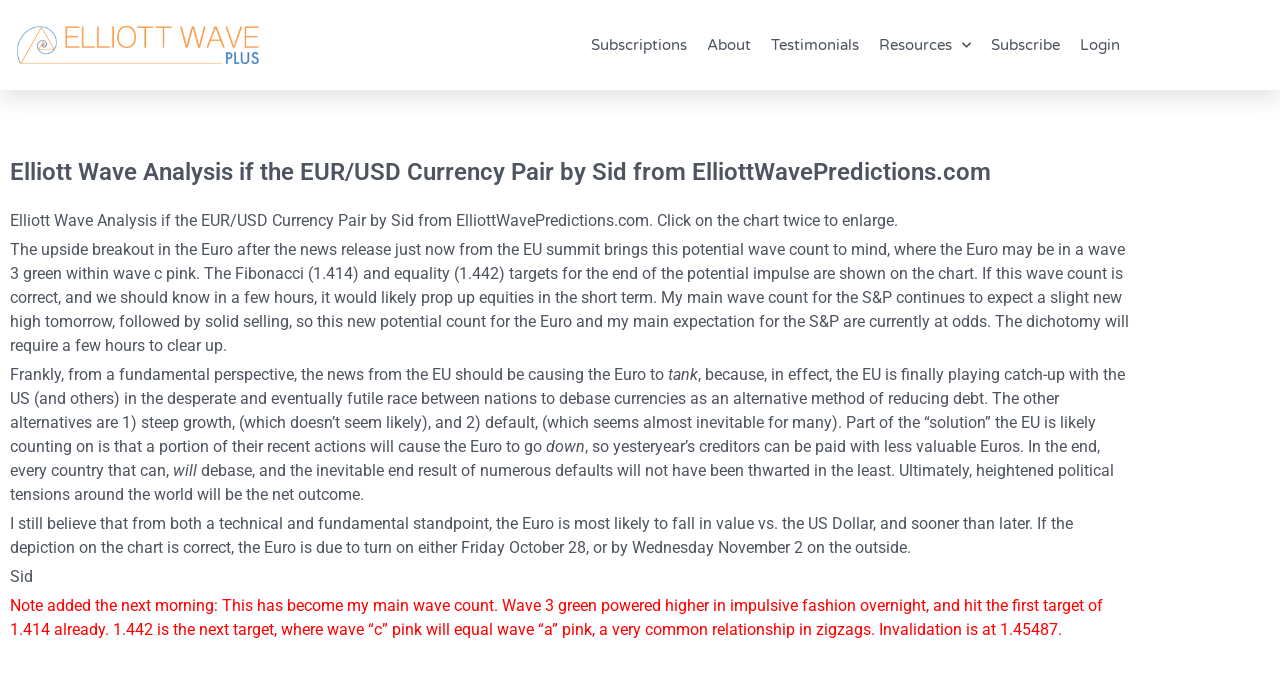

--- FILE ---
content_type: text/css
request_url: https://elliottwaveplus.com/wp-content/uploads/elementor/css/post-106307.css?ver=1768730818
body_size: 1288
content:
.elementor-widget-section .eael-protected-content-message{font-family:var( --e-global-typography-secondary-font-family ), Sans-serif;font-weight:var( --e-global-typography-secondary-font-weight );}.elementor-widget-section .protected-content-error-msg{font-family:var( --e-global-typography-secondary-font-family ), Sans-serif;font-weight:var( --e-global-typography-secondary-font-weight );}.elementor-106307 .elementor-element.elementor-element-80386cb > .elementor-container{min-height:90px;}.elementor-106307 .elementor-element.elementor-element-80386cb{box-shadow:0px 10px 20px 0px rgba(0,0,0,0.1);margin-top:0px;margin-bottom:-90px;z-index:10;}.elementor-bc-flex-widget .elementor-106307 .elementor-element.elementor-element-46afdc09.elementor-column .elementor-widget-wrap{align-items:center;}.elementor-106307 .elementor-element.elementor-element-46afdc09.elementor-column.elementor-element[data-element_type="column"] > .elementor-widget-wrap.elementor-element-populated{align-content:center;align-items:center;}.elementor-widget-image .eael-protected-content-message{font-family:var( --e-global-typography-secondary-font-family ), Sans-serif;font-weight:var( --e-global-typography-secondary-font-weight );}.elementor-widget-image .protected-content-error-msg{font-family:var( --e-global-typography-secondary-font-family ), Sans-serif;font-weight:var( --e-global-typography-secondary-font-weight );}.elementor-widget-image .widget-image-caption{color:var( --e-global-color-text );font-family:var( --e-global-typography-text-font-family ), Sans-serif;font-weight:var( --e-global-typography-text-font-weight );}.elementor-106307 .elementor-element.elementor-element-4d1ff92c{text-align:start;}.elementor-106307 .elementor-element.elementor-element-4d1ff92c img{width:264px;}.elementor-bc-flex-widget .elementor-106307 .elementor-element.elementor-element-5f85195c.elementor-column .elementor-widget-wrap{align-items:center;}.elementor-106307 .elementor-element.elementor-element-5f85195c.elementor-column.elementor-element[data-element_type="column"] > .elementor-widget-wrap.elementor-element-populated{align-content:center;align-items:center;}.elementor-106307 .elementor-element.elementor-element-5f85195c > .elementor-element-populated{padding:0px 20px 0px 0px;}.elementor-widget-nav-menu .eael-protected-content-message{font-family:var( --e-global-typography-secondary-font-family ), Sans-serif;font-weight:var( --e-global-typography-secondary-font-weight );}.elementor-widget-nav-menu .protected-content-error-msg{font-family:var( --e-global-typography-secondary-font-family ), Sans-serif;font-weight:var( --e-global-typography-secondary-font-weight );}.elementor-widget-nav-menu .elementor-nav-menu .elementor-item{font-family:var( --e-global-typography-primary-font-family ), Sans-serif;font-weight:var( --e-global-typography-primary-font-weight );}.elementor-widget-nav-menu .elementor-nav-menu--main .elementor-item{color:var( --e-global-color-text );fill:var( --e-global-color-text );}.elementor-widget-nav-menu .elementor-nav-menu--main .elementor-item:hover,
					.elementor-widget-nav-menu .elementor-nav-menu--main .elementor-item.elementor-item-active,
					.elementor-widget-nav-menu .elementor-nav-menu--main .elementor-item.highlighted,
					.elementor-widget-nav-menu .elementor-nav-menu--main .elementor-item:focus{color:var( --e-global-color-accent );fill:var( --e-global-color-accent );}.elementor-widget-nav-menu .elementor-nav-menu--main:not(.e--pointer-framed) .elementor-item:before,
					.elementor-widget-nav-menu .elementor-nav-menu--main:not(.e--pointer-framed) .elementor-item:after{background-color:var( --e-global-color-accent );}.elementor-widget-nav-menu .e--pointer-framed .elementor-item:before,
					.elementor-widget-nav-menu .e--pointer-framed .elementor-item:after{border-color:var( --e-global-color-accent );}.elementor-widget-nav-menu{--e-nav-menu-divider-color:var( --e-global-color-text );}.elementor-widget-nav-menu .elementor-nav-menu--dropdown .elementor-item, .elementor-widget-nav-menu .elementor-nav-menu--dropdown  .elementor-sub-item{font-family:var( --e-global-typography-accent-font-family ), Sans-serif;font-weight:var( --e-global-typography-accent-font-weight );}.elementor-106307 .elementor-element.elementor-element-6572b975 .elementor-menu-toggle{margin-left:auto;background-color:rgba(255,255,255,0);border-width:0px;border-radius:0px;}.elementor-106307 .elementor-element.elementor-element-6572b975 .elementor-nav-menu .elementor-item{font-family:"Varela Round", Sans-serif;font-size:15px;font-weight:300;}.elementor-106307 .elementor-element.elementor-element-6572b975 .elementor-nav-menu--main .elementor-item{color:var( --e-global-color-text );fill:var( --e-global-color-text );padding-left:0px;padding-right:0px;padding-top:19px;padding-bottom:19px;}.elementor-106307 .elementor-element.elementor-element-6572b975 .elementor-nav-menu--main .elementor-item:hover,
					.elementor-106307 .elementor-element.elementor-element-6572b975 .elementor-nav-menu--main .elementor-item.elementor-item-active,
					.elementor-106307 .elementor-element.elementor-element-6572b975 .elementor-nav-menu--main .elementor-item.highlighted,
					.elementor-106307 .elementor-element.elementor-element-6572b975 .elementor-nav-menu--main .elementor-item:focus{color:var( --e-global-color-accent );fill:var( --e-global-color-accent );}.elementor-106307 .elementor-element.elementor-element-6572b975 .elementor-nav-menu--main:not(.e--pointer-framed) .elementor-item:before,
					.elementor-106307 .elementor-element.elementor-element-6572b975 .elementor-nav-menu--main:not(.e--pointer-framed) .elementor-item:after{background-color:var( --e-global-color-accent );}.elementor-106307 .elementor-element.elementor-element-6572b975 .e--pointer-framed .elementor-item:before,
					.elementor-106307 .elementor-element.elementor-element-6572b975 .e--pointer-framed .elementor-item:after{border-color:var( --e-global-color-accent );}.elementor-106307 .elementor-element.elementor-element-6572b975 .elementor-nav-menu--main .elementor-item.elementor-item-active{color:var( --e-global-color-primary );}.elementor-106307 .elementor-element.elementor-element-6572b975 .elementor-nav-menu--main:not(.e--pointer-framed) .elementor-item.elementor-item-active:before,
					.elementor-106307 .elementor-element.elementor-element-6572b975 .elementor-nav-menu--main:not(.e--pointer-framed) .elementor-item.elementor-item-active:after{background-color:var( --e-global-color-primary );}.elementor-106307 .elementor-element.elementor-element-6572b975 .e--pointer-framed .elementor-item.elementor-item-active:before,
					.elementor-106307 .elementor-element.elementor-element-6572b975 .e--pointer-framed .elementor-item.elementor-item-active:after{border-color:var( --e-global-color-primary );}.elementor-106307 .elementor-element.elementor-element-6572b975 .e--pointer-framed .elementor-item:before{border-width:2px;}.elementor-106307 .elementor-element.elementor-element-6572b975 .e--pointer-framed.e--animation-draw .elementor-item:before{border-width:0 0 2px 2px;}.elementor-106307 .elementor-element.elementor-element-6572b975 .e--pointer-framed.e--animation-draw .elementor-item:after{border-width:2px 2px 0 0;}.elementor-106307 .elementor-element.elementor-element-6572b975 .e--pointer-framed.e--animation-corners .elementor-item:before{border-width:2px 0 0 2px;}.elementor-106307 .elementor-element.elementor-element-6572b975 .e--pointer-framed.e--animation-corners .elementor-item:after{border-width:0 2px 2px 0;}.elementor-106307 .elementor-element.elementor-element-6572b975 .e--pointer-underline .elementor-item:after,
					 .elementor-106307 .elementor-element.elementor-element-6572b975 .e--pointer-overline .elementor-item:before,
					 .elementor-106307 .elementor-element.elementor-element-6572b975 .e--pointer-double-line .elementor-item:before,
					 .elementor-106307 .elementor-element.elementor-element-6572b975 .e--pointer-double-line .elementor-item:after{height:2px;}.elementor-106307 .elementor-element.elementor-element-6572b975{--e-nav-menu-horizontal-menu-item-margin:calc( 20px / 2 );--nav-menu-icon-size:25px;}.elementor-106307 .elementor-element.elementor-element-6572b975 .elementor-nav-menu--main:not(.elementor-nav-menu--layout-horizontal) .elementor-nav-menu > li:not(:last-child){margin-bottom:20px;}.elementor-106307 .elementor-element.elementor-element-6572b975 .elementor-nav-menu--dropdown a, .elementor-106307 .elementor-element.elementor-element-6572b975 .elementor-menu-toggle{color:var( --e-global-color-15fc246 );fill:var( --e-global-color-15fc246 );}.elementor-106307 .elementor-element.elementor-element-6572b975 .elementor-nav-menu--dropdown{background-color:#333333;}.elementor-106307 .elementor-element.elementor-element-6572b975 .elementor-nav-menu--dropdown a:hover,
					.elementor-106307 .elementor-element.elementor-element-6572b975 .elementor-nav-menu--dropdown a:focus,
					.elementor-106307 .elementor-element.elementor-element-6572b975 .elementor-nav-menu--dropdown a.elementor-item-active,
					.elementor-106307 .elementor-element.elementor-element-6572b975 .elementor-nav-menu--dropdown a.highlighted,
					.elementor-106307 .elementor-element.elementor-element-6572b975 .elementor-menu-toggle:hover,
					.elementor-106307 .elementor-element.elementor-element-6572b975 .elementor-menu-toggle:focus{color:var( --e-global-color-accent );}.elementor-106307 .elementor-element.elementor-element-6572b975 .elementor-nav-menu--dropdown a:hover,
					.elementor-106307 .elementor-element.elementor-element-6572b975 .elementor-nav-menu--dropdown a:focus,
					.elementor-106307 .elementor-element.elementor-element-6572b975 .elementor-nav-menu--dropdown a.elementor-item-active,
					.elementor-106307 .elementor-element.elementor-element-6572b975 .elementor-nav-menu--dropdown a.highlighted{background-color:#333333;}.elementor-106307 .elementor-element.elementor-element-6572b975 .elementor-nav-menu--dropdown a.elementor-item-active{color:var( --e-global-color-primary );background-color:#333333;}.elementor-106307 .elementor-element.elementor-element-6572b975 .elementor-nav-menu--dropdown .elementor-item, .elementor-106307 .elementor-element.elementor-element-6572b975 .elementor-nav-menu--dropdown  .elementor-sub-item{font-family:"Montserrat", Sans-serif;}.elementor-106307 .elementor-element.elementor-element-6572b975 .elementor-nav-menu--main .elementor-nav-menu--dropdown, .elementor-106307 .elementor-element.elementor-element-6572b975 .elementor-nav-menu__container.elementor-nav-menu--dropdown{box-shadow:0px 2px 15px 0px rgba(0,0,0,0.1);}.elementor-106307 .elementor-element.elementor-element-6572b975 .elementor-nav-menu--dropdown a{padding-top:5px;padding-bottom:5px;}.elementor-106307 .elementor-element.elementor-element-6572b975 .elementor-nav-menu--main > .elementor-nav-menu > li > .elementor-nav-menu--dropdown, .elementor-106307 .elementor-element.elementor-element-6572b975 .elementor-nav-menu__container.elementor-nav-menu--dropdown{margin-top:0px !important;}.elementor-106307 .elementor-element.elementor-element-6572b975 div.elementor-menu-toggle{color:#ffffff;}.elementor-106307 .elementor-element.elementor-element-6572b975 div.elementor-menu-toggle svg{fill:#ffffff;}.elementor-106307 .elementor-element.elementor-element-6572b975 div.elementor-menu-toggle:hover, .elementor-106307 .elementor-element.elementor-element-6572b975 div.elementor-menu-toggle:focus{color:#ffffff;}.elementor-106307 .elementor-element.elementor-element-6572b975 div.elementor-menu-toggle:hover svg, .elementor-106307 .elementor-element.elementor-element-6572b975 div.elementor-menu-toggle:focus svg{fill:#ffffff;}.elementor-theme-builder-content-area{height:400px;}.elementor-location-header:before, .elementor-location-footer:before{content:"";display:table;clear:both;}@media(max-width:1024px){.elementor-106307 .elementor-element.elementor-element-46afdc09 > .elementor-element-populated{padding:0% 0% 0% 5%;}.elementor-106307 .elementor-element.elementor-element-5f85195c > .elementor-element-populated{padding:0% 0% 0% 5%;}.elementor-106307 .elementor-element.elementor-element-6572b975 > .elementor-widget-container{padding:0px 10px 0px 0px;}.elementor-106307 .elementor-element.elementor-element-6572b975 .elementor-nav-menu--dropdown .elementor-item, .elementor-106307 .elementor-element.elementor-element-6572b975 .elementor-nav-menu--dropdown  .elementor-sub-item{font-size:16px;}.elementor-106307 .elementor-element.elementor-element-6572b975 .elementor-nav-menu--dropdown a{padding-top:25px;padding-bottom:25px;}.elementor-106307 .elementor-element.elementor-element-6572b975 .elementor-nav-menu--main > .elementor-nav-menu > li > .elementor-nav-menu--dropdown, .elementor-106307 .elementor-element.elementor-element-6572b975 .elementor-nav-menu__container.elementor-nav-menu--dropdown{margin-top:25px !important;}}@media(min-width:768px){.elementor-106307 .elementor-element.elementor-element-46afdc09{width:24.245%;}.elementor-106307 .elementor-element.elementor-element-5f85195c{width:75.755%;}}@media(max-width:1024px) and (min-width:768px){.elementor-106307 .elementor-element.elementor-element-46afdc09{width:50%;}.elementor-106307 .elementor-element.elementor-element-5f85195c{width:25%;}}@media(max-width:767px){.elementor-106307 .elementor-element.elementor-element-80386cb{padding:0px 0px 0px 0px;}.elementor-106307 .elementor-element.elementor-element-46afdc09{width:50%;}.elementor-106307 .elementor-element.elementor-element-46afdc09 > .elementor-element-populated{padding:0px 0px 0px 20px;}.elementor-106307 .elementor-element.elementor-element-4d1ff92c{text-align:start;}.elementor-106307 .elementor-element.elementor-element-5f85195c{width:50%;}.elementor-106307 .elementor-element.elementor-element-5f85195c > .elementor-element-populated{padding:0px 0px 0px 0px;}.elementor-106307 .elementor-element.elementor-element-6572b975 > .elementor-widget-container{padding:0px 20px 0px 0px;}.elementor-106307 .elementor-element.elementor-element-6572b975 .elementor-nav-menu--main > .elementor-nav-menu > li > .elementor-nav-menu--dropdown, .elementor-106307 .elementor-element.elementor-element-6572b975 .elementor-nav-menu__container.elementor-nav-menu--dropdown{margin-top:25px !important;}}/* Start custom CSS for section, class: .elementor-element-80386cb */.elementor-sticky--effects {
    background-color: #ffffff;
}

.elementor-sticky--effects .elementor-nav-menu--main .elementor-item {
    color: #4F5560 !important;
}

.elementor-nav-menu--dropdown {
    padding: 15px 15px !important;
}

.elementor-sticky--effects .elementor-nav-menu--main:not(.e--pointer-framed) .elementor-item:after {
    background-color: #f79742 !important;
}

.home .elementor-nav-menu--main .elementor-item {
    color: #ffffff !important;
    fill: #ffffff !important;
}

.home .elementor-sticky--effects .elementor-nav-menu--main .elementor-item {
    color: #4F5560 !important;
}

.home .elementor-nav-menu--main:not(.e--pointer-framed) .elementor-item:after {
    background-color: #ffffff !important;
}

.home .elementor-sticky--effects .elementor-nav-menu--main:not(.e--pointer-framed) .elementor-item:after {
    background-color: #4F5560 !important;
}/* End custom CSS */

--- FILE ---
content_type: text/css
request_url: https://elliottwaveplus.com/wp-content/uploads/elementor/css/post-106323.css?ver=1768730818
body_size: 1490
content:
.elementor-widget-section .eael-protected-content-message{font-family:var( --e-global-typography-secondary-font-family ), Sans-serif;font-weight:var( --e-global-typography-secondary-font-weight );}.elementor-widget-section .protected-content-error-msg{font-family:var( --e-global-typography-secondary-font-family ), Sans-serif;font-weight:var( --e-global-typography-secondary-font-weight );}.elementor-106323 .elementor-element.elementor-element-6f5c0fee:not(.elementor-motion-effects-element-type-background), .elementor-106323 .elementor-element.elementor-element-6f5c0fee > .elementor-motion-effects-container > .elementor-motion-effects-layer{background-color:var( --e-global-color-text );}.elementor-106323 .elementor-element.elementor-element-6f5c0fee{transition:background 0.3s, border 0.3s, border-radius 0.3s, box-shadow 0.3s;padding:70px 0px 70px 0px;}.elementor-106323 .elementor-element.elementor-element-6f5c0fee > .elementor-background-overlay{transition:background 0.3s, border-radius 0.3s, opacity 0.3s;}.elementor-106323 .elementor-element.elementor-element-203de72a > .elementor-element-populated{margin:0px 80px 0px 80px;--e-column-margin-right:80px;--e-column-margin-left:80px;}.elementor-widget-social-icons .eael-protected-content-message{font-family:var( --e-global-typography-secondary-font-family ), Sans-serif;font-weight:var( --e-global-typography-secondary-font-weight );}.elementor-widget-social-icons .protected-content-error-msg{font-family:var( --e-global-typography-secondary-font-family ), Sans-serif;font-weight:var( --e-global-typography-secondary-font-weight );}.elementor-106323 .elementor-element.elementor-element-11d3b375{--grid-template-columns:repeat(0, auto);--icon-size:15px;--grid-column-gap:9px;--grid-row-gap:0px;}.elementor-106323 .elementor-element.elementor-element-11d3b375 .elementor-widget-container{text-align:left;}.elementor-106323 .elementor-element.elementor-element-11d3b375 > .elementor-widget-container{padding:20px 0px 0px 0px;}.elementor-106323 .elementor-element.elementor-element-11d3b375 .elementor-social-icon{background-color:rgba(255,255,255,0.21);--icon-padding:0.6em;}.elementor-106323 .elementor-element.elementor-element-11d3b375 .elementor-social-icon i{color:#ffffff;}.elementor-106323 .elementor-element.elementor-element-11d3b375 .elementor-social-icon svg{fill:#ffffff;}.elementor-106323 .elementor-element.elementor-element-11d3b375 .elementor-social-icon:hover{background-color:#ffffff;}.elementor-106323 .elementor-element.elementor-element-11d3b375 .elementor-social-icon:hover i{color:var( --e-global-color-text );}.elementor-106323 .elementor-element.elementor-element-11d3b375 .elementor-social-icon:hover svg{fill:var( --e-global-color-text );}.elementor-bc-flex-widget .elementor-106323 .elementor-element.elementor-element-7377f0d5.elementor-column .elementor-widget-wrap{align-items:flex-start;}.elementor-106323 .elementor-element.elementor-element-7377f0d5.elementor-column.elementor-element[data-element_type="column"] > .elementor-widget-wrap.elementor-element-populated{align-content:flex-start;align-items:flex-start;}.elementor-widget-heading .eael-protected-content-message{font-family:var( --e-global-typography-secondary-font-family ), Sans-serif;font-weight:var( --e-global-typography-secondary-font-weight );}.elementor-widget-heading .protected-content-error-msg{font-family:var( --e-global-typography-secondary-font-family ), Sans-serif;font-weight:var( --e-global-typography-secondary-font-weight );}.elementor-widget-heading .elementor-heading-title{font-family:var( --e-global-typography-primary-font-family ), Sans-serif;font-weight:var( --e-global-typography-primary-font-weight );color:var( --e-global-color-primary );}.elementor-106323 .elementor-element.elementor-element-5c598772{text-align:start;}.elementor-106323 .elementor-element.elementor-element-5c598772 .elementor-heading-title{font-size:18px;font-weight:500;color:#ffffff;}.elementor-widget-icon-list .eael-protected-content-message{font-family:var( --e-global-typography-secondary-font-family ), Sans-serif;font-weight:var( --e-global-typography-secondary-font-weight );}.elementor-widget-icon-list .protected-content-error-msg{font-family:var( --e-global-typography-secondary-font-family ), Sans-serif;font-weight:var( --e-global-typography-secondary-font-weight );}.elementor-widget-icon-list .elementor-icon-list-item:not(:last-child):after{border-color:var( --e-global-color-text );}.elementor-widget-icon-list .elementor-icon-list-icon i{color:var( --e-global-color-primary );}.elementor-widget-icon-list .elementor-icon-list-icon svg{fill:var( --e-global-color-primary );}.elementor-widget-icon-list .elementor-icon-list-item > .elementor-icon-list-text, .elementor-widget-icon-list .elementor-icon-list-item > a{font-family:var( --e-global-typography-text-font-family ), Sans-serif;font-weight:var( --e-global-typography-text-font-weight );}.elementor-widget-icon-list .elementor-icon-list-text{color:var( --e-global-color-secondary );}.elementor-106323 .elementor-element.elementor-element-3551d75a .elementor-icon-list-items:not(.elementor-inline-items) .elementor-icon-list-item:not(:last-child){padding-block-end:calc(5px/2);}.elementor-106323 .elementor-element.elementor-element-3551d75a .elementor-icon-list-items:not(.elementor-inline-items) .elementor-icon-list-item:not(:first-child){margin-block-start:calc(5px/2);}.elementor-106323 .elementor-element.elementor-element-3551d75a .elementor-icon-list-items.elementor-inline-items .elementor-icon-list-item{margin-inline:calc(5px/2);}.elementor-106323 .elementor-element.elementor-element-3551d75a .elementor-icon-list-items.elementor-inline-items{margin-inline:calc(-5px/2);}.elementor-106323 .elementor-element.elementor-element-3551d75a .elementor-icon-list-items.elementor-inline-items .elementor-icon-list-item:after{inset-inline-end:calc(-5px/2);}.elementor-106323 .elementor-element.elementor-element-3551d75a .elementor-icon-list-icon i{transition:color 0.3s;}.elementor-106323 .elementor-element.elementor-element-3551d75a .elementor-icon-list-icon svg{transition:fill 0.3s;}.elementor-106323 .elementor-element.elementor-element-3551d75a{--e-icon-list-icon-size:0px;--icon-vertical-offset:0px;}.elementor-106323 .elementor-element.elementor-element-3551d75a .elementor-icon-list-icon{padding-inline-end:0px;}.elementor-106323 .elementor-element.elementor-element-3551d75a .elementor-icon-list-item > .elementor-icon-list-text, .elementor-106323 .elementor-element.elementor-element-3551d75a .elementor-icon-list-item > a{font-size:14px;font-weight:300;}.elementor-106323 .elementor-element.elementor-element-3551d75a .elementor-icon-list-text{color:var( --e-global-color-15fc246 );transition:color 0.3s;}.elementor-bc-flex-widget .elementor-106323 .elementor-element.elementor-element-586aea6.elementor-column .elementor-widget-wrap{align-items:flex-start;}.elementor-106323 .elementor-element.elementor-element-586aea6.elementor-column.elementor-element[data-element_type="column"] > .elementor-widget-wrap.elementor-element-populated{align-content:flex-start;align-items:flex-start;}.elementor-106323 .elementor-element.elementor-element-7b031ff3{text-align:start;}.elementor-106323 .elementor-element.elementor-element-7b031ff3 .elementor-heading-title{font-size:18px;font-weight:500;color:#ffffff;}.elementor-106323 .elementor-element.elementor-element-2b58f0c .elementor-icon-list-items:not(.elementor-inline-items) .elementor-icon-list-item:not(:last-child){padding-block-end:calc(5px/2);}.elementor-106323 .elementor-element.elementor-element-2b58f0c .elementor-icon-list-items:not(.elementor-inline-items) .elementor-icon-list-item:not(:first-child){margin-block-start:calc(5px/2);}.elementor-106323 .elementor-element.elementor-element-2b58f0c .elementor-icon-list-items.elementor-inline-items .elementor-icon-list-item{margin-inline:calc(5px/2);}.elementor-106323 .elementor-element.elementor-element-2b58f0c .elementor-icon-list-items.elementor-inline-items{margin-inline:calc(-5px/2);}.elementor-106323 .elementor-element.elementor-element-2b58f0c .elementor-icon-list-items.elementor-inline-items .elementor-icon-list-item:after{inset-inline-end:calc(-5px/2);}.elementor-106323 .elementor-element.elementor-element-2b58f0c .elementor-icon-list-icon i{transition:color 0.3s;}.elementor-106323 .elementor-element.elementor-element-2b58f0c .elementor-icon-list-icon svg{transition:fill 0.3s;}.elementor-106323 .elementor-element.elementor-element-2b58f0c{--e-icon-list-icon-size:0px;--icon-vertical-offset:0px;}.elementor-106323 .elementor-element.elementor-element-2b58f0c .elementor-icon-list-icon{padding-inline-end:0px;}.elementor-106323 .elementor-element.elementor-element-2b58f0c .elementor-icon-list-item > .elementor-icon-list-text, .elementor-106323 .elementor-element.elementor-element-2b58f0c .elementor-icon-list-item > a{font-size:14px;font-weight:300;}.elementor-106323 .elementor-element.elementor-element-2b58f0c .elementor-icon-list-text{color:var( --e-global-color-15fc246 );transition:color 0.3s;}.elementor-bc-flex-widget .elementor-106323 .elementor-element.elementor-element-7a1c10f6.elementor-column .elementor-widget-wrap{align-items:flex-start;}.elementor-106323 .elementor-element.elementor-element-7a1c10f6.elementor-column.elementor-element[data-element_type="column"] > .elementor-widget-wrap.elementor-element-populated{align-content:flex-start;align-items:flex-start;}.elementor-106323 .elementor-element.elementor-element-7a1c10f6 > .elementor-element-populated{margin:0px 50px 0px 0px;--e-column-margin-right:50px;--e-column-margin-left:0px;}.elementor-106323 .elementor-element.elementor-element-12176069{text-align:start;}.elementor-106323 .elementor-element.elementor-element-12176069 .elementor-heading-title{font-size:18px;font-weight:500;color:#ffffff;}.elementor-widget-image .eael-protected-content-message{font-family:var( --e-global-typography-secondary-font-family ), Sans-serif;font-weight:var( --e-global-typography-secondary-font-weight );}.elementor-widget-image .protected-content-error-msg{font-family:var( --e-global-typography-secondary-font-family ), Sans-serif;font-weight:var( --e-global-typography-secondary-font-weight );}.elementor-widget-image .widget-image-caption{color:var( --e-global-color-text );font-family:var( --e-global-typography-text-font-family ), Sans-serif;font-weight:var( --e-global-typography-text-font-weight );}.elementor-106323 .elementor-element.elementor-element-c100680{text-align:start;}.elementor-106323 .elementor-element.elementor-element-c100680 img{width:64%;}.elementor-106323 .elementor-element.elementor-element-1fd5818{text-align:start;}.elementor-106323 .elementor-element.elementor-element-1fd5818 img{width:100%;}.elementor-106323 .elementor-element.elementor-element-54549e14 > .elementor-container > .elementor-column > .elementor-widget-wrap{align-content:center;align-items:center;}.elementor-106323 .elementor-element.elementor-element-54549e14:not(.elementor-motion-effects-element-type-background), .elementor-106323 .elementor-element.elementor-element-54549e14 > .elementor-motion-effects-container > .elementor-motion-effects-layer{background-color:var( --e-global-color-text );}.elementor-106323 .elementor-element.elementor-element-54549e14 > .elementor-container{min-height:50px;}.elementor-106323 .elementor-element.elementor-element-54549e14{border-style:solid;border-width:1px 0px 0px 0px;border-color:rgba(255,255,255,0.19);transition:background 0.3s, border 0.3s, border-radius 0.3s, box-shadow 0.3s;}.elementor-106323 .elementor-element.elementor-element-54549e14 > .elementor-background-overlay{transition:background 0.3s, border-radius 0.3s, opacity 0.3s;}.elementor-106323 .elementor-element.elementor-element-2dc65d58{width:auto;max-width:auto;text-align:start;}.elementor-106323 .elementor-element.elementor-element-2dc65d58 .elementor-heading-title{font-size:14px;font-weight:300;color:var( --e-global-color-15fc246 );}.elementor-106323 .elementor-element.elementor-element-e00ce9f{width:auto;max-width:auto;text-align:start;}.elementor-106323 .elementor-element.elementor-element-e00ce9f > .elementor-widget-container{padding:0px 0px 0px 5px;}.elementor-106323 .elementor-element.elementor-element-e00ce9f .elementor-heading-title{font-size:14px;font-weight:300;color:var( --e-global-color-15fc246 );}.elementor-106323 .elementor-element.elementor-element-c689523{width:auto;max-width:auto;text-align:start;}.elementor-106323 .elementor-element.elementor-element-c689523 > .elementor-widget-container{padding:0px 0px 0px 5px;}.elementor-106323 .elementor-element.elementor-element-c689523 .elementor-heading-title{font-size:14px;font-weight:300;color:var( --e-global-color-15fc246 );}.elementor-theme-builder-content-area{height:400px;}.elementor-location-header:before, .elementor-location-footer:before{content:"";display:table;clear:both;}@media(max-width:1024px){.elementor-106323 .elementor-element.elementor-element-6f5c0fee{padding:50px 20px 50px 20px;}.elementor-106323 .elementor-element.elementor-element-203de72a > .elementor-element-populated{margin:0% 15% 0% 0%;--e-column-margin-right:15%;--e-column-margin-left:0%;}.elementor-106323 .elementor-element.elementor-element-11d3b375{--icon-size:10px;}.elementor-106323 .elementor-element.elementor-element-3551d75a .elementor-icon-list-item > .elementor-icon-list-text, .elementor-106323 .elementor-element.elementor-element-3551d75a .elementor-icon-list-item > a{font-size:13px;}.elementor-106323 .elementor-element.elementor-element-2b58f0c .elementor-icon-list-item > .elementor-icon-list-text, .elementor-106323 .elementor-element.elementor-element-2b58f0c .elementor-icon-list-item > a{font-size:13px;}.elementor-106323 .elementor-element.elementor-element-7a1c10f6 > .elementor-element-populated{margin:0px 0px 0px 0px;--e-column-margin-right:0px;--e-column-margin-left:0px;}.elementor-106323 .elementor-element.elementor-element-54549e14{padding:10px 20px 10px 20px;}}@media(max-width:767px){.elementor-106323 .elementor-element.elementor-element-6f5c0fee{padding:35px 20px 35px 20px;}.elementor-106323 .elementor-element.elementor-element-203de72a > .elementor-element-populated{margin:0px 0px 50px 0px;--e-column-margin-right:0px;--e-column-margin-left:0px;padding:0px 0px 0px 0px;}.elementor-106323 .elementor-element.elementor-element-11d3b375 .elementor-widget-container{text-align:left;}.elementor-106323 .elementor-element.elementor-element-7377f0d5{width:50%;}.elementor-106323 .elementor-element.elementor-element-7377f0d5 > .elementor-element-populated{padding:0px 0px 0px 0px;}.elementor-106323 .elementor-element.elementor-element-5c598772{text-align:start;}.elementor-106323 .elementor-element.elementor-element-3551d75a .elementor-icon-list-item > .elementor-icon-list-text, .elementor-106323 .elementor-element.elementor-element-3551d75a .elementor-icon-list-item > a{font-size:13px;}.elementor-106323 .elementor-element.elementor-element-586aea6{width:50%;}.elementor-106323 .elementor-element.elementor-element-586aea6 > .elementor-element-populated{padding:0px 0px 0px 0px;}.elementor-106323 .elementor-element.elementor-element-7b031ff3{text-align:start;}.elementor-106323 .elementor-element.elementor-element-2b58f0c .elementor-icon-list-item > .elementor-icon-list-text, .elementor-106323 .elementor-element.elementor-element-2b58f0c .elementor-icon-list-item > a{font-size:13px;}.elementor-106323 .elementor-element.elementor-element-7a1c10f6{width:100%;}.elementor-106323 .elementor-element.elementor-element-7a1c10f6 > .elementor-element-populated{margin:30px 10px 10px 10px;--e-column-margin-right:10px;--e-column-margin-left:10px;padding:0px 0px 0px 0px;}.elementor-106323 .elementor-element.elementor-element-c31d947{width:30%;}.elementor-106323 .elementor-element.elementor-element-c100680 img{width:100%;}.elementor-106323 .elementor-element.elementor-element-0bb8925{width:70%;}.elementor-106323 .elementor-element.elementor-element-54549e14{padding:30px 20px 20px 20px;}.elementor-106323 .elementor-element.elementor-element-969c836 > .elementor-element-populated{margin:0px 0px 0px 0px;--e-column-margin-right:0px;--e-column-margin-left:0px;padding:0px 0px 0px 0px;}.elementor-106323 .elementor-element.elementor-element-2dc65d58{text-align:center;}.elementor-106323 .elementor-element.elementor-element-e00ce9f{text-align:center;}.elementor-106323 .elementor-element.elementor-element-c689523{text-align:center;}}@media(min-width:768px){.elementor-106323 .elementor-element.elementor-element-203de72a{width:26.77%;}.elementor-106323 .elementor-element.elementor-element-7377f0d5{width:19.507%;}.elementor-106323 .elementor-element.elementor-element-586aea6{width:16.202%;}.elementor-106323 .elementor-element.elementor-element-7a1c10f6{width:37.521%;}.elementor-106323 .elementor-element.elementor-element-c31d947{width:32.453%;}.elementor-106323 .elementor-element.elementor-element-0bb8925{width:67.545%;}}@media(max-width:1024px) and (min-width:768px){.elementor-106323 .elementor-element.elementor-element-203de72a{width:35%;}.elementor-106323 .elementor-element.elementor-element-7377f0d5{width:20%;}.elementor-106323 .elementor-element.elementor-element-586aea6{width:20%;}.elementor-106323 .elementor-element.elementor-element-7a1c10f6{width:20%;}}